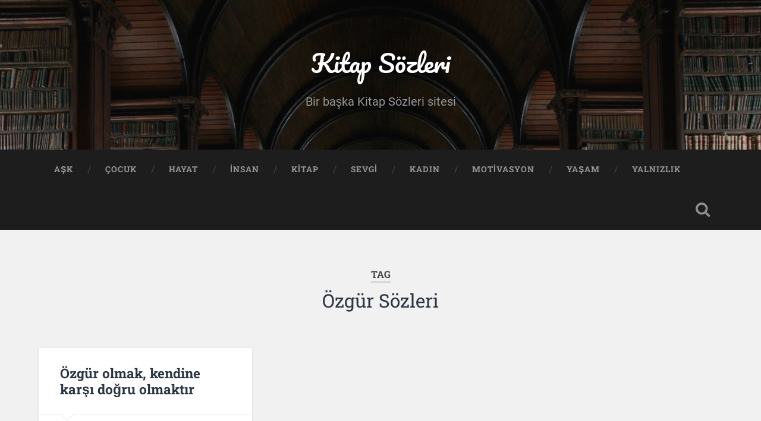

--- FILE ---
content_type: text/html; charset=UTF-8
request_url: https://www.kitapsozleri.com/tag/ozgur/
body_size: 8243
content:
<!DOCTYPE html>
<html lang="tr" prefix="og: https://ogp.me/ns#">
<head>
<meta charset="UTF-8">
<meta name="viewport" content="width=device-width, initial-scale=1.0, maximum-scale=1.0, user-scalable=no" >	
<meta name="google-site-verification" content="zS_eeul9VFzR426mWvfKCMQo8ce47SjpvSAnBN1Ng8Y" />
<meta name="alexaVerifyID" content="caMAczqq6Wbi0lyvHIOAoMoBasM" />
<meta name="yandex-verification" content="549b5262e6a0d83e" />
<meta name="msvalidate.01" content="EF3EC30252861ACCDA05440B51BFC234" />	
	 

<!-- Rank Math&#039;a Göre Arama Motoru Optimizasyonu - https://rankmath.com/ -->
<title>Özgür | Kitap Sözleri</title>
<meta name="robots" content="follow, noindex"/>
<meta property="og:locale" content="tr_TR" />
<meta property="og:type" content="article" />
<meta property="og:title" content="Özgür | Kitap Sözleri" />
<meta property="og:url" content="https://www.kitapsozleri.com/tag/ozgur/" />
<meta property="og:site_name" content="Kitap Sözleri" />
<meta name="twitter:card" content="summary_large_image" />
<meta name="twitter:title" content="Özgür | Kitap Sözleri" />
<meta name="twitter:label1" content="Yazılar" />
<meta name="twitter:data1" content="1" />
<script type="application/ld+json" class="rank-math-schema">{"@context":"https://schema.org","@graph":[{"@type":"Person","@id":"https://www.kitapsozleri.com/#person","name":"Kitap S\u00f6zleri"},{"@type":"WebSite","@id":"https://www.kitapsozleri.com/#website","url":"https://www.kitapsozleri.com","name":"Kitap S\u00f6zleri","alternateName":"Kitap S\u00f6zleri","publisher":{"@id":"https://www.kitapsozleri.com/#person"},"inLanguage":"tr"},{"@type":"BreadcrumbList","@id":"https://www.kitapsozleri.com/tag/ozgur/#breadcrumb","itemListElement":[{"@type":"ListItem","position":"1","item":{"@id":"https://www.kitapsozleri.com","name":"Ev"}},{"@type":"ListItem","position":"2","item":{"@id":"https://www.kitapsozleri.com/tag/ozgur/","name":"\u00d6zg\u00fcr"}}]},{"@type":"CollectionPage","@id":"https://www.kitapsozleri.com/tag/ozgur/#webpage","url":"https://www.kitapsozleri.com/tag/ozgur/","name":"\u00d6zg\u00fcr | Kitap S\u00f6zleri","isPartOf":{"@id":"https://www.kitapsozleri.com/#website"},"inLanguage":"tr","breadcrumb":{"@id":"https://www.kitapsozleri.com/tag/ozgur/#breadcrumb"}}]}</script>
<!-- /Rank Math WordPress SEO eklentisi -->

<link rel="alternate" type="application/rss+xml" title="Kitap Sözleri &raquo; akışı" href="https://www.kitapsozleri.com/feed/" />
<link rel="alternate" type="application/rss+xml" title="Kitap Sözleri &raquo; yorum akışı" href="https://www.kitapsozleri.com/comments/feed/" />
<link rel="alternate" type="application/rss+xml" title="Kitap Sözleri &raquo; Özgür etiket akışı" href="https://www.kitapsozleri.com/tag/ozgur/feed/" />
<style id='wp-img-auto-sizes-contain-inline-css' type='text/css'>
img:is([sizes=auto i],[sizes^="auto," i]){contain-intrinsic-size:3000px 1500px}
/*# sourceURL=wp-img-auto-sizes-contain-inline-css */
</style>
<style id='wp-block-library-inline-css' type='text/css'>
:root{--wp-block-synced-color:#7a00df;--wp-block-synced-color--rgb:122,0,223;--wp-bound-block-color:var(--wp-block-synced-color);--wp-editor-canvas-background:#ddd;--wp-admin-theme-color:#007cba;--wp-admin-theme-color--rgb:0,124,186;--wp-admin-theme-color-darker-10:#006ba1;--wp-admin-theme-color-darker-10--rgb:0,107,160.5;--wp-admin-theme-color-darker-20:#005a87;--wp-admin-theme-color-darker-20--rgb:0,90,135;--wp-admin-border-width-focus:2px}@media (min-resolution:192dpi){:root{--wp-admin-border-width-focus:1.5px}}.wp-element-button{cursor:pointer}:root .has-very-light-gray-background-color{background-color:#eee}:root .has-very-dark-gray-background-color{background-color:#313131}:root .has-very-light-gray-color{color:#eee}:root .has-very-dark-gray-color{color:#313131}:root .has-vivid-green-cyan-to-vivid-cyan-blue-gradient-background{background:linear-gradient(135deg,#00d084,#0693e3)}:root .has-purple-crush-gradient-background{background:linear-gradient(135deg,#34e2e4,#4721fb 50%,#ab1dfe)}:root .has-hazy-dawn-gradient-background{background:linear-gradient(135deg,#faaca8,#dad0ec)}:root .has-subdued-olive-gradient-background{background:linear-gradient(135deg,#fafae1,#67a671)}:root .has-atomic-cream-gradient-background{background:linear-gradient(135deg,#fdd79a,#004a59)}:root .has-nightshade-gradient-background{background:linear-gradient(135deg,#330968,#31cdcf)}:root .has-midnight-gradient-background{background:linear-gradient(135deg,#020381,#2874fc)}:root{--wp--preset--font-size--normal:16px;--wp--preset--font-size--huge:42px}.has-regular-font-size{font-size:1em}.has-larger-font-size{font-size:2.625em}.has-normal-font-size{font-size:var(--wp--preset--font-size--normal)}.has-huge-font-size{font-size:var(--wp--preset--font-size--huge)}.has-text-align-center{text-align:center}.has-text-align-left{text-align:left}.has-text-align-right{text-align:right}.has-fit-text{white-space:nowrap!important}#end-resizable-editor-section{display:none}.aligncenter{clear:both}.items-justified-left{justify-content:flex-start}.items-justified-center{justify-content:center}.items-justified-right{justify-content:flex-end}.items-justified-space-between{justify-content:space-between}.screen-reader-text{border:0;clip-path:inset(50%);height:1px;margin:-1px;overflow:hidden;padding:0;position:absolute;width:1px;word-wrap:normal!important}.screen-reader-text:focus{background-color:#ddd;clip-path:none;color:#444;display:block;font-size:1em;height:auto;left:5px;line-height:normal;padding:15px 23px 14px;text-decoration:none;top:5px;width:auto;z-index:100000}html :where(.has-border-color){border-style:solid}html :where([style*=border-top-color]){border-top-style:solid}html :where([style*=border-right-color]){border-right-style:solid}html :where([style*=border-bottom-color]){border-bottom-style:solid}html :where([style*=border-left-color]){border-left-style:solid}html :where([style*=border-width]){border-style:solid}html :where([style*=border-top-width]){border-top-style:solid}html :where([style*=border-right-width]){border-right-style:solid}html :where([style*=border-bottom-width]){border-bottom-style:solid}html :where([style*=border-left-width]){border-left-style:solid}html :where(img[class*=wp-image-]){height:auto;max-width:100%}:where(figure){margin:0 0 1em}html :where(.is-position-sticky){--wp-admin--admin-bar--position-offset:var(--wp-admin--admin-bar--height,0px)}@media screen and (max-width:600px){html :where(.is-position-sticky){--wp-admin--admin-bar--position-offset:0px}}

/*# sourceURL=wp-block-library-inline-css */
</style><style id='global-styles-inline-css' type='text/css'>
:root{--wp--preset--aspect-ratio--square: 1;--wp--preset--aspect-ratio--4-3: 4/3;--wp--preset--aspect-ratio--3-4: 3/4;--wp--preset--aspect-ratio--3-2: 3/2;--wp--preset--aspect-ratio--2-3: 2/3;--wp--preset--aspect-ratio--16-9: 16/9;--wp--preset--aspect-ratio--9-16: 9/16;--wp--preset--color--black: #222;--wp--preset--color--cyan-bluish-gray: #abb8c3;--wp--preset--color--white: #fff;--wp--preset--color--pale-pink: #f78da7;--wp--preset--color--vivid-red: #cf2e2e;--wp--preset--color--luminous-vivid-orange: #ff6900;--wp--preset--color--luminous-vivid-amber: #fcb900;--wp--preset--color--light-green-cyan: #7bdcb5;--wp--preset--color--vivid-green-cyan: #00d084;--wp--preset--color--pale-cyan-blue: #8ed1fc;--wp--preset--color--vivid-cyan-blue: #0693e3;--wp--preset--color--vivid-purple: #9b51e0;--wp--preset--color--accent: #13C4A5;--wp--preset--color--dark-gray: #444;--wp--preset--color--medium-gray: #666;--wp--preset--color--light-gray: #888;--wp--preset--gradient--vivid-cyan-blue-to-vivid-purple: linear-gradient(135deg,rgb(6,147,227) 0%,rgb(155,81,224) 100%);--wp--preset--gradient--light-green-cyan-to-vivid-green-cyan: linear-gradient(135deg,rgb(122,220,180) 0%,rgb(0,208,130) 100%);--wp--preset--gradient--luminous-vivid-amber-to-luminous-vivid-orange: linear-gradient(135deg,rgb(252,185,0) 0%,rgb(255,105,0) 100%);--wp--preset--gradient--luminous-vivid-orange-to-vivid-red: linear-gradient(135deg,rgb(255,105,0) 0%,rgb(207,46,46) 100%);--wp--preset--gradient--very-light-gray-to-cyan-bluish-gray: linear-gradient(135deg,rgb(238,238,238) 0%,rgb(169,184,195) 100%);--wp--preset--gradient--cool-to-warm-spectrum: linear-gradient(135deg,rgb(74,234,220) 0%,rgb(151,120,209) 20%,rgb(207,42,186) 40%,rgb(238,44,130) 60%,rgb(251,105,98) 80%,rgb(254,248,76) 100%);--wp--preset--gradient--blush-light-purple: linear-gradient(135deg,rgb(255,206,236) 0%,rgb(152,150,240) 100%);--wp--preset--gradient--blush-bordeaux: linear-gradient(135deg,rgb(254,205,165) 0%,rgb(254,45,45) 50%,rgb(107,0,62) 100%);--wp--preset--gradient--luminous-dusk: linear-gradient(135deg,rgb(255,203,112) 0%,rgb(199,81,192) 50%,rgb(65,88,208) 100%);--wp--preset--gradient--pale-ocean: linear-gradient(135deg,rgb(255,245,203) 0%,rgb(182,227,212) 50%,rgb(51,167,181) 100%);--wp--preset--gradient--electric-grass: linear-gradient(135deg,rgb(202,248,128) 0%,rgb(113,206,126) 100%);--wp--preset--gradient--midnight: linear-gradient(135deg,rgb(2,3,129) 0%,rgb(40,116,252) 100%);--wp--preset--font-size--small: 16px;--wp--preset--font-size--medium: 20px;--wp--preset--font-size--large: 24px;--wp--preset--font-size--x-large: 42px;--wp--preset--font-size--regular: 18px;--wp--preset--font-size--larger: 32px;--wp--preset--spacing--20: 0.44rem;--wp--preset--spacing--30: 0.67rem;--wp--preset--spacing--40: 1rem;--wp--preset--spacing--50: 1.5rem;--wp--preset--spacing--60: 2.25rem;--wp--preset--spacing--70: 3.38rem;--wp--preset--spacing--80: 5.06rem;--wp--preset--shadow--natural: 6px 6px 9px rgba(0, 0, 0, 0.2);--wp--preset--shadow--deep: 12px 12px 50px rgba(0, 0, 0, 0.4);--wp--preset--shadow--sharp: 6px 6px 0px rgba(0, 0, 0, 0.2);--wp--preset--shadow--outlined: 6px 6px 0px -3px rgb(255, 255, 255), 6px 6px rgb(0, 0, 0);--wp--preset--shadow--crisp: 6px 6px 0px rgb(0, 0, 0);}:where(.is-layout-flex){gap: 0.5em;}:where(.is-layout-grid){gap: 0.5em;}body .is-layout-flex{display: flex;}.is-layout-flex{flex-wrap: wrap;align-items: center;}.is-layout-flex > :is(*, div){margin: 0;}body .is-layout-grid{display: grid;}.is-layout-grid > :is(*, div){margin: 0;}:where(.wp-block-columns.is-layout-flex){gap: 2em;}:where(.wp-block-columns.is-layout-grid){gap: 2em;}:where(.wp-block-post-template.is-layout-flex){gap: 1.25em;}:where(.wp-block-post-template.is-layout-grid){gap: 1.25em;}.has-black-color{color: var(--wp--preset--color--black) !important;}.has-cyan-bluish-gray-color{color: var(--wp--preset--color--cyan-bluish-gray) !important;}.has-white-color{color: var(--wp--preset--color--white) !important;}.has-pale-pink-color{color: var(--wp--preset--color--pale-pink) !important;}.has-vivid-red-color{color: var(--wp--preset--color--vivid-red) !important;}.has-luminous-vivid-orange-color{color: var(--wp--preset--color--luminous-vivid-orange) !important;}.has-luminous-vivid-amber-color{color: var(--wp--preset--color--luminous-vivid-amber) !important;}.has-light-green-cyan-color{color: var(--wp--preset--color--light-green-cyan) !important;}.has-vivid-green-cyan-color{color: var(--wp--preset--color--vivid-green-cyan) !important;}.has-pale-cyan-blue-color{color: var(--wp--preset--color--pale-cyan-blue) !important;}.has-vivid-cyan-blue-color{color: var(--wp--preset--color--vivid-cyan-blue) !important;}.has-vivid-purple-color{color: var(--wp--preset--color--vivid-purple) !important;}.has-black-background-color{background-color: var(--wp--preset--color--black) !important;}.has-cyan-bluish-gray-background-color{background-color: var(--wp--preset--color--cyan-bluish-gray) !important;}.has-white-background-color{background-color: var(--wp--preset--color--white) !important;}.has-pale-pink-background-color{background-color: var(--wp--preset--color--pale-pink) !important;}.has-vivid-red-background-color{background-color: var(--wp--preset--color--vivid-red) !important;}.has-luminous-vivid-orange-background-color{background-color: var(--wp--preset--color--luminous-vivid-orange) !important;}.has-luminous-vivid-amber-background-color{background-color: var(--wp--preset--color--luminous-vivid-amber) !important;}.has-light-green-cyan-background-color{background-color: var(--wp--preset--color--light-green-cyan) !important;}.has-vivid-green-cyan-background-color{background-color: var(--wp--preset--color--vivid-green-cyan) !important;}.has-pale-cyan-blue-background-color{background-color: var(--wp--preset--color--pale-cyan-blue) !important;}.has-vivid-cyan-blue-background-color{background-color: var(--wp--preset--color--vivid-cyan-blue) !important;}.has-vivid-purple-background-color{background-color: var(--wp--preset--color--vivid-purple) !important;}.has-black-border-color{border-color: var(--wp--preset--color--black) !important;}.has-cyan-bluish-gray-border-color{border-color: var(--wp--preset--color--cyan-bluish-gray) !important;}.has-white-border-color{border-color: var(--wp--preset--color--white) !important;}.has-pale-pink-border-color{border-color: var(--wp--preset--color--pale-pink) !important;}.has-vivid-red-border-color{border-color: var(--wp--preset--color--vivid-red) !important;}.has-luminous-vivid-orange-border-color{border-color: var(--wp--preset--color--luminous-vivid-orange) !important;}.has-luminous-vivid-amber-border-color{border-color: var(--wp--preset--color--luminous-vivid-amber) !important;}.has-light-green-cyan-border-color{border-color: var(--wp--preset--color--light-green-cyan) !important;}.has-vivid-green-cyan-border-color{border-color: var(--wp--preset--color--vivid-green-cyan) !important;}.has-pale-cyan-blue-border-color{border-color: var(--wp--preset--color--pale-cyan-blue) !important;}.has-vivid-cyan-blue-border-color{border-color: var(--wp--preset--color--vivid-cyan-blue) !important;}.has-vivid-purple-border-color{border-color: var(--wp--preset--color--vivid-purple) !important;}.has-vivid-cyan-blue-to-vivid-purple-gradient-background{background: var(--wp--preset--gradient--vivid-cyan-blue-to-vivid-purple) !important;}.has-light-green-cyan-to-vivid-green-cyan-gradient-background{background: var(--wp--preset--gradient--light-green-cyan-to-vivid-green-cyan) !important;}.has-luminous-vivid-amber-to-luminous-vivid-orange-gradient-background{background: var(--wp--preset--gradient--luminous-vivid-amber-to-luminous-vivid-orange) !important;}.has-luminous-vivid-orange-to-vivid-red-gradient-background{background: var(--wp--preset--gradient--luminous-vivid-orange-to-vivid-red) !important;}.has-very-light-gray-to-cyan-bluish-gray-gradient-background{background: var(--wp--preset--gradient--very-light-gray-to-cyan-bluish-gray) !important;}.has-cool-to-warm-spectrum-gradient-background{background: var(--wp--preset--gradient--cool-to-warm-spectrum) !important;}.has-blush-light-purple-gradient-background{background: var(--wp--preset--gradient--blush-light-purple) !important;}.has-blush-bordeaux-gradient-background{background: var(--wp--preset--gradient--blush-bordeaux) !important;}.has-luminous-dusk-gradient-background{background: var(--wp--preset--gradient--luminous-dusk) !important;}.has-pale-ocean-gradient-background{background: var(--wp--preset--gradient--pale-ocean) !important;}.has-electric-grass-gradient-background{background: var(--wp--preset--gradient--electric-grass) !important;}.has-midnight-gradient-background{background: var(--wp--preset--gradient--midnight) !important;}.has-small-font-size{font-size: var(--wp--preset--font-size--small) !important;}.has-medium-font-size{font-size: var(--wp--preset--font-size--medium) !important;}.has-large-font-size{font-size: var(--wp--preset--font-size--large) !important;}.has-x-large-font-size{font-size: var(--wp--preset--font-size--x-large) !important;}
/*# sourceURL=global-styles-inline-css */
</style>

<style id='classic-theme-styles-inline-css' type='text/css'>
/*! This file is auto-generated */
.wp-block-button__link{color:#fff;background-color:#32373c;border-radius:9999px;box-shadow:none;text-decoration:none;padding:calc(.667em + 2px) calc(1.333em + 2px);font-size:1.125em}.wp-block-file__button{background:#32373c;color:#fff;text-decoration:none}
/*# sourceURL=/wp-includes/css/classic-themes.min.css */
</style>
<link rel='stylesheet' id='wp-pagenavi-css' href='https://www.kitapsozleri.com/wp-content/plugins/wp-pagenavi/pagenavi-css.css?ver=2.70' type='text/css' media='all' />
<link rel='stylesheet' id='baskerville_googleFonts-css' href='https://www.kitapsozleri.com/wp-content/themes/baskerville/assets/css/fonts.css?ver=6.9' type='text/css' media='all' />
<link rel='stylesheet' id='baskerville_style-css' href='https://www.kitapsozleri.com/wp-content/themes/baskerville/style.css?ver=2.3.1' type='text/css' media='all' />
<script type="text/javascript" src="https://www.kitapsozleri.com/wp-includes/js/jquery/jquery.min.js?ver=3.7.1" id="jquery-core-js"></script>
<script type="text/javascript" src="https://www.kitapsozleri.com/wp-includes/js/jquery/jquery-migrate.min.js?ver=3.4.1" id="jquery-migrate-js"></script>
<script type="text/javascript" src="https://www.kitapsozleri.com/wp-includes/js/imagesloaded.min.js?ver=5.0.0" id="imagesloaded-js"></script>
<script type="text/javascript" src="https://www.kitapsozleri.com/wp-includes/js/masonry.min.js?ver=4.2.2" id="masonry-js"></script>
<script type="text/javascript" src="https://www.kitapsozleri.com/wp-content/themes/baskerville/assets/js/jquery.flexslider-min.js?ver=2.7.2" id="baskerville_flexslider-js"></script>
<script type="text/javascript" src="https://www.kitapsozleri.com/wp-content/themes/baskerville/assets/js/global.js?ver=2.3.1" id="baskerville_global-js"></script>
<link rel="https://api.w.org/" href="https://www.kitapsozleri.com/wp-json/" /><link rel="alternate" title="JSON" type="application/json" href="https://www.kitapsozleri.com/wp-json/wp/v2/tags/439" /><link rel="EditURI" type="application/rsd+xml" title="RSD" href="https://www.kitapsozleri.com/xmlrpc.php?rsd" />
<meta name="generator" content="WordPress 6.9" />
<!-- Global site tag (gtag.js) - Google Analytics -->
<script async src="https://www.googletagmanager.com/gtag/js?id=UA-163408275-1"></script>
<script>
  window.dataLayer = window.dataLayer || [];
  function gtag(){dataLayer.push(arguments);}
  gtag('js', new Date());

  gtag('config', 'UA-163408275-1');
</script>
        <script>

      window.OneSignalDeferred = window.OneSignalDeferred || [];

      OneSignalDeferred.push(function(OneSignal) {
        var oneSignal_options = {};
        window._oneSignalInitOptions = oneSignal_options;

        oneSignal_options['serviceWorkerParam'] = { scope: '/' };
oneSignal_options['serviceWorkerPath'] = 'OneSignalSDKWorker.js.php';

        OneSignal.Notifications.setDefaultUrl("https://www.kitapsozleri.com");

        oneSignal_options['wordpress'] = true;
oneSignal_options['appId'] = '248ca693-b096-43c0-a056-6630b17f957b';
oneSignal_options['allowLocalhostAsSecureOrigin'] = true;
oneSignal_options['httpPermissionRequest'] = { };
oneSignal_options['httpPermissionRequest']['enable'] = true;
oneSignal_options['welcomeNotification'] = { };
oneSignal_options['welcomeNotification']['title'] = "Kitap Sözleri";
oneSignal_options['welcomeNotification']['message'] = "Aboneliğiniz için teşekkür ederiz. Bildirimler size bu şekilde gönderilecektir. ";
oneSignal_options['welcomeNotification']['url'] = "http://www.kitapsozleri.com/";
oneSignal_options['subdomainName'] = "kitapsozleri";
oneSignal_options['safari_web_id'] = "web.onesignal.auto.0d6d1ede-d24a-45d0-ba73-2f88839c0735";
oneSignal_options['promptOptions'] = { };
oneSignal_options['promptOptions']['actionMessage'] = "En güzel kitap sözlerinden tarayıcı bildirimleri ile haberdar olmak ister misiniz?";
oneSignal_options['promptOptions']['exampleNotificationTitleDesktop'] = "Örnek Bildirim";
oneSignal_options['promptOptions']['exampleNotificationMessageDesktop'] = "Bildirim bu şekilde gözükür...";
oneSignal_options['promptOptions']['exampleNotificationCaption'] = "İstediğiniz zaman iptal edebilirsiniz.";
oneSignal_options['promptOptions']['acceptButtonText'] = "KABUL ET";
oneSignal_options['promptOptions']['cancelButtonText'] = "Daha Sonra";
oneSignal_options['notifyButton'] = { };
oneSignal_options['notifyButton']['enable'] = true;
oneSignal_options['notifyButton']['position'] = 'bottom-left';
oneSignal_options['notifyButton']['theme'] = 'default';
oneSignal_options['notifyButton']['size'] = 'medium';
oneSignal_options['notifyButton']['showCredit'] = true;
oneSignal_options['notifyButton']['text'] = {};
oneSignal_options['notifyButton']['text']['tip.state.unsubscribed'] = 'Bizden bildirim almak ister misiniz?';
oneSignal_options['notifyButton']['text']['dialog.main.button.subscribe'] = 'KABUL ET';
oneSignal_options['notifyButton']['text']['dialog.main.button.unsubscribe'] = 'IPTAL ET';
              OneSignal.init(window._oneSignalInitOptions);
              OneSignal.Slidedown.promptPush()      });

      function documentInitOneSignal() {
        var oneSignal_elements = document.getElementsByClassName("OneSignal-prompt");

        var oneSignalLinkClickHandler = function(event) { OneSignal.Notifications.requestPermission(); event.preventDefault(); };        for(var i = 0; i < oneSignal_elements.length; i++)
          oneSignal_elements[i].addEventListener('click', oneSignalLinkClickHandler, false);
      }

      if (document.readyState === 'complete') {
           documentInitOneSignal();
      }
      else {
           window.addEventListener("load", function(event){
               documentInitOneSignal();
          });
      }
    </script>
</head>
	
	<body class="archive tag tag-ozgur tag-439 wp-theme-baskerville wp-child-theme-baskerville-child no-featured-image">
	
		<div class="header section small-padding bg-dark bg-image" style="background-image: url(https://www.kitapsozleri.com/wp-content/uploads/2017/03/cropped-kitapsozleri.jpg);">
		
			<div class="cover"></div>
			
			<div class="header-search-block bg-graphite hidden">
			
				<form role="search"  method="get" class="searchform" action="https://www.kitapsozleri.com/">
	<label for="search-form-697ec0e348632">
		<span class="screen-reader-text">Search for:</span>
		<input type="search" id="search-form-697ec0e348632" class="search-field" placeholder="Search form" value="" name="s" />
	</label>
	<input type="submit" class="searchsubmit" value="Search" />
</form>
			
			</div> <!-- /header-search-block -->
					
			<div class="header-inner section-inner">
			
												
						<h1 class="blog-title">
							<a href="https://www.kitapsozleri.com" title="Kitap Sözleri &mdash; Bir başka Kitap Sözleri sitesi" rel="home">Kitap Sözleri</a>
						</h1>
						
												
							<h3 class="blog-description">Bir başka Kitap Sözleri sitesi</h3>
							
																
											
			</div> <!-- /header-inner -->
						
		</div> <!-- /header -->
		
		<div class="navigation section no-padding bg-dark">
		
			<div class="navigation-inner section-inner">
			
				<div class="nav-toggle fleft hidden">
					
					<div class="bar"></div>
					<div class="bar"></div>
					<div class="bar"></div>
					
					<div class="clear"></div>
					
				</div>
						
				<ul class="main-menu">
				
					<li id="menu-item-2497" class="menu-item menu-item-type-taxonomy menu-item-object-post_tag menu-item-2497"><a href="https://www.kitapsozleri.com/tag/ask-sozleri/" title="Aşk Sözleri">Aşk</a></li>
<li id="menu-item-2502" class="menu-item menu-item-type-taxonomy menu-item-object-post_tag menu-item-2502"><a href="https://www.kitapsozleri.com/tag/cocuk-sozleri/" title="Çocuk Sözleri">Çocuk</a></li>
<li id="menu-item-2495" class="menu-item menu-item-type-taxonomy menu-item-object-post_tag menu-item-2495"><a href="https://www.kitapsozleri.com/tag/hayat-sozleri/" title="Hayat Sözleri">Hayat</a></li>
<li id="menu-item-2493" class="menu-item menu-item-type-taxonomy menu-item-object-post_tag menu-item-2493"><a href="https://www.kitapsozleri.com/tag/insan-sozleri/" title="İnsan Sözleri">İnsan</a></li>
<li id="menu-item-2494" class="menu-item menu-item-type-taxonomy menu-item-object-post_tag menu-item-2494"><a href="https://www.kitapsozleri.com/tag/kitap-sozleri/" title="Kitap Sözleri">Kitap</a></li>
<li id="menu-item-2496" class="menu-item menu-item-type-taxonomy menu-item-object-post_tag menu-item-2496"><a href="https://www.kitapsozleri.com/tag/sevgi-sozleri/" title="Sevgi Sözleri">Sevgi</a></li>
<li id="menu-item-2500" class="menu-item menu-item-type-taxonomy menu-item-object-post_tag menu-item-2500"><a href="https://www.kitapsozleri.com/tag/kadin-sozleri/" title="Kadın Sözleri">Kadın</a></li>
<li id="menu-item-2524" class="menu-item menu-item-type-taxonomy menu-item-object-post_tag menu-item-2524"><a href="https://www.kitapsozleri.com/tag/motivasyon-sozleri/">Motivasyon</a></li>
<li id="menu-item-2498" class="menu-item menu-item-type-taxonomy menu-item-object-post_tag menu-item-2498"><a href="https://www.kitapsozleri.com/tag/yasam-sozleri/" title="Yaşam Sözleri">Yaşam</a></li>
<li id="menu-item-2523" class="menu-item menu-item-type-taxonomy menu-item-object-post_tag menu-item-2523"><a href="https://www.kitapsozleri.com/tag/yalnizlik-sozleri/" title="Yalnızlık Sözleri">Yalnızlık</a></li>
											
				 </ul> <!-- /main-menu -->
				 
				 <a class="search-toggle fright" href="#"></a>
				 
				 <div class="clear"></div>
				 
			</div> <!-- /navigation-inner -->
			
		</div> <!-- /navigation -->
		
		<div class="mobile-navigation section bg-graphite no-padding hidden">
					
			<ul class="mobile-menu">
			
				<li class="menu-item menu-item-type-taxonomy menu-item-object-post_tag menu-item-2497"><a href="https://www.kitapsozleri.com/tag/ask-sozleri/" title="Aşk Sözleri">Aşk</a></li>
<li class="menu-item menu-item-type-taxonomy menu-item-object-post_tag menu-item-2502"><a href="https://www.kitapsozleri.com/tag/cocuk-sozleri/" title="Çocuk Sözleri">Çocuk</a></li>
<li class="menu-item menu-item-type-taxonomy menu-item-object-post_tag menu-item-2495"><a href="https://www.kitapsozleri.com/tag/hayat-sozleri/" title="Hayat Sözleri">Hayat</a></li>
<li class="menu-item menu-item-type-taxonomy menu-item-object-post_tag menu-item-2493"><a href="https://www.kitapsozleri.com/tag/insan-sozleri/" title="İnsan Sözleri">İnsan</a></li>
<li class="menu-item menu-item-type-taxonomy menu-item-object-post_tag menu-item-2494"><a href="https://www.kitapsozleri.com/tag/kitap-sozleri/" title="Kitap Sözleri">Kitap</a></li>
<li class="menu-item menu-item-type-taxonomy menu-item-object-post_tag menu-item-2496"><a href="https://www.kitapsozleri.com/tag/sevgi-sozleri/" title="Sevgi Sözleri">Sevgi</a></li>
<li class="menu-item menu-item-type-taxonomy menu-item-object-post_tag menu-item-2500"><a href="https://www.kitapsozleri.com/tag/kadin-sozleri/" title="Kadın Sözleri">Kadın</a></li>
<li class="menu-item menu-item-type-taxonomy menu-item-object-post_tag menu-item-2524"><a href="https://www.kitapsozleri.com/tag/motivasyon-sozleri/">Motivasyon</a></li>
<li class="menu-item menu-item-type-taxonomy menu-item-object-post_tag menu-item-2498"><a href="https://www.kitapsozleri.com/tag/yasam-sozleri/" title="Yaşam Sözleri">Yaşam</a></li>
<li class="menu-item menu-item-type-taxonomy menu-item-object-post_tag menu-item-2523"><a href="https://www.kitapsozleri.com/tag/yalnizlik-sozleri/" title="Yalnızlık Sözleri">Yalnızlık</a></li>
										
			 </ul> <!-- /main-menu -->
		
		</div> <!-- /mobile-navigation -->
<div class="wrapper section medium-padding">

	<div class="page-title section-inner">
		
					<h5>Tag</h5> <h3>Özgür Sözleri</h3>
				
				
	</div> <!-- /page-title -->
	
	<div class="content section-inner">

			
			<div class="posts">
			
							
								
					<div class="post-container">
				
						<div id="post-355" class="post-355 post type-post status-publish format-standard hentry category-kitap-sozleri tag-dogru tag-fenomen tag-hayal-sozleri tag-ozgur tag-tehlike">
				
							<div class="post-header">
	
    <h2 class="post-title"><a href="https://www.kitapsozleri.com/ozgur-olmak-kendine-karsi-dogru-olmaktir/" rel="bookmark" title="Özgür olmak, kendine karşı doğru olmaktır">Özgür olmak, kendine karşı doğru olmaktır</a></h2>
    
        
</div> <!-- /post-header -->

									                                    	    
<div class="post-excerpt">
	    		            			            	                                                                                            
	<p>Özgür olmak, kendine karşı doğru olmaktır. Özgür olmak çok çok tehlikeli bir fenomendir. Çok az insan bunu yapabilir. Ama insanlar bunu ne zaman yapsalar, başarırlar. Öyle büyük bir güzelliğe, öyle bir lutûf, öyle bir tatmine ulaşırlar ki, hayal bile edemezler.</p>

</div> <!-- /post-excerpt -->


		<div class="post-meta">
		
			<a class="post-date" href="https://www.kitapsozleri.com/ozgur-olmak-kendine-karsi-dogru-olmaktir/">18/09/2013</a>
			
			<a href="https://www.kitapsozleri.com/ozgur-olmak-kendine-karsi-dogru-olmaktir/#respond" class="post-comments" >0</a>			
			<div class="clear"></div>
		
		</div><!-- .post-meta -->
		
	            
<div class="clear"></div>							
							<div class="clear"></div>
							
						</div> <!-- /post -->
					
					</div>
					
											
			</div> <!-- /posts -->
						
								
			
	</div> <!-- /content -->

</div> <!-- /wrapper -->

<div class="footer section medium-padding bg-graphite">

	<div class="section-inner row">
	
				
			<div class="column column-1 one-third">
			
				<div class="widgets">
		
					<div class="widget widget_text"><div class="widget-content"><h3 class="widget-title">Kitap Sözleri</h3>			<div class="textwidget"><p>Kitap sözleri, en çok okunan kitaplar alıntı sözleri, iz bırakan kitap cümleleri, unutulmaz kitap yazıları. Etkileyici yazarların güzel kitap sözleri yer alıyor.<br /><br /><p>

<h3 class="widget-title">Bize Ulaşın</h3>

<p><a href="https://www.facebook.com/1kitapsozu" target="_blank"><img src="https://www.kitapsozleri.com/wp-content/themes/baskerville-child/images/facebook-button.png" alt="Facebook Beğen" /></a>
<a href="https://twitter.com/1kitapsozu" target="_blank"><img src="https://www.kitapsozleri.com/wp-content/themes/baskerville-child/images/twitter-button.png" alt="Twitter Takip Et" /></a></p></div>
		</div><div class="clear"></div></div><div class="widget widget_search"><div class="widget-content"><h3 class="widget-title">Kitap Sözleri Ara</h3><form role="search"  method="get" class="searchform" action="https://www.kitapsozleri.com/">
	<label for="search-form-697ec0e34c78c">
		<span class="screen-reader-text">Search for:</span>
		<input type="search" id="search-form-697ec0e34c78c" class="search-field" placeholder="Search form" value="" name="s" />
	</label>
	<input type="submit" class="searchsubmit" value="Search" />
</form>
</div><div class="clear"></div></div>										
				</div>
				
			</div>
			
		 <!-- /footer-a -->
			
				
			<div class="column column-2 one-third">
			
				<div class="widgets">
		
					
		<div class="widget widget_recent_entries"><div class="widget-content">
		<h3 class="widget-title">Son Yazılar</h3>
		<ul>
											<li>
					<a href="https://www.kitapsozleri.com/karar-vermek-ozgurluktur-kararsizlik-iskencedir/">Karar vermek özgürlüktür, kararsızlık işkencedir&#8230;</a>
									</li>
											<li>
					<a href="https://www.kitapsozleri.com/basari-tecrubeye-dayanir/">Başarı tecrübeye dayanır. Tecrübe ise; hatalarla inşa edilir.</a>
									</li>
											<li>
					<a href="https://www.kitapsozleri.com/berbat-bir-seydir/">Berbat bir şeydir</a>
									</li>
											<li>
					<a href="https://www.kitapsozleri.com/yureginin-dogru-yerde-oldugunu-biliyorum/">Yüreğinin doğru yerde olduğunu biliyorum.</a>
									</li>
											<li>
					<a href="https://www.kitapsozleri.com/cunku-en-iyi-tanidigim-insanim/">Çünkü en iyi tanıdığım insanım.</a>
									</li>
											<li>
					<a href="https://www.kitapsozleri.com/yaradilisin-tezi-degilim-ki-kendimi-kanitlamam-gereksin/">Yaradılışın tezi değilim ki; kendimi kanıtlamam gereksin.</a>
									</li>
											<li>
					<a href="https://www.kitapsozleri.com/senin-almaya-cesaret-edemedigin-riskleri-alanlar/">Senin almaya cesaret edemediğin riskleri alanlar</a>
									</li>
											<li>
					<a href="https://www.kitapsozleri.com/hayattaki-en-buyuk-basarisizlik/">Hayattaki en büyük başarısızlık; tutku ve isteğin kaybolmasıdır.</a>
									</li>
					</ul>

		</div><div class="clear"></div></div>										
				</div> <!-- /widgets -->
				
			</div>
			
		 <!-- /footer-b -->
							
				
			<div class="column column-3 one-third">
			
				<div id="meta" class="widget widget_text">
					<div class="widget-content">
					
						<h3 class="widget-title">Text widget</h3>
						<p>These widgets are displayed because you haven't added any widgets of your own yet. You can do so at Appearance > Widgets in the WordPress settings.</p>
		                
					</div>
                </div>
								
			</div>
			
		 <!-- /footer-c -->
		
		<div class="clear"></div>
	
	</div> <!-- /footer-inner -->

</div> <!-- /footer -->

<div class="credits section bg-dark small-padding">

	<div class="credits-inner section-inner">

		<p class="credits-left fleft">
		
			&copy; 2026 <a href="https://www.kitapsozleri.com" title="Kitap Sözleri">Kitap Sözleri</a><span>
		
		</p>
		
		<p class="credits-right fright">
			<a class="tothetop" title="To the top" href="#">Up &uarr;</a>
			
		</p>
		
		<div class="clear"></div>
	
	</div> <!-- /credits-inner -->
	
</div> <!-- /credits -->


<script type="speculationrules">
{"prefetch":[{"source":"document","where":{"and":[{"href_matches":"/*"},{"not":{"href_matches":["/wp-*.php","/wp-admin/*","/wp-content/uploads/*","/wp-content/*","/wp-content/plugins/*","/wp-content/themes/baskerville-child/*","/wp-content/themes/baskerville/*","/*\\?(.+)"]}},{"not":{"selector_matches":"a[rel~=\"nofollow\"]"}},{"not":{"selector_matches":".no-prefetch, .no-prefetch a"}}]},"eagerness":"conservative"}]}
</script>
<script type="text/javascript" src="https://cdn.onesignal.com/sdks/web/v16/OneSignalSDK.page.js?ver=1.0.0" id="remote_sdk-js" defer="defer" data-wp-strategy="defer"></script>
<script type="text/javascript" src="//apis.google.com/js/plusone.js?ver=6.9" id="social_google_scripts-js"></script>
<script type="text/javascript" src="//platform.twitter.com/widgets.js?ver=6.9" id="social_twitter_scripts-js"></script>
<script type="text/javascript" src="//connect.facebook.net/tr_TR/sdk.js?ver=6.9#xfbml=1&amp;version=v2.5" id="social_facebook_scripts-js"></script>

</body>
</html>